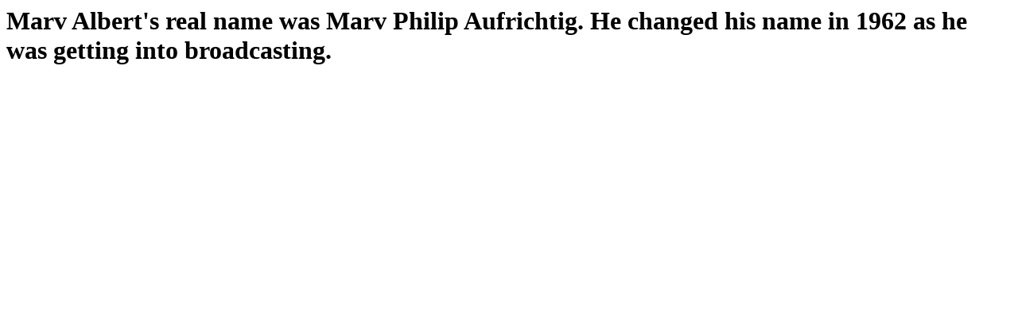

--- FILE ---
content_type: text/html
request_url: https://www.physics.unlv.edu/~farley/humor/albert/name.html
body_size: -25
content:
<html>
<h1>Marv Albert's real name was Marv Philip Aufrichtig. He changed his
name in 1962 as he was getting into broadcasting. </h1>
